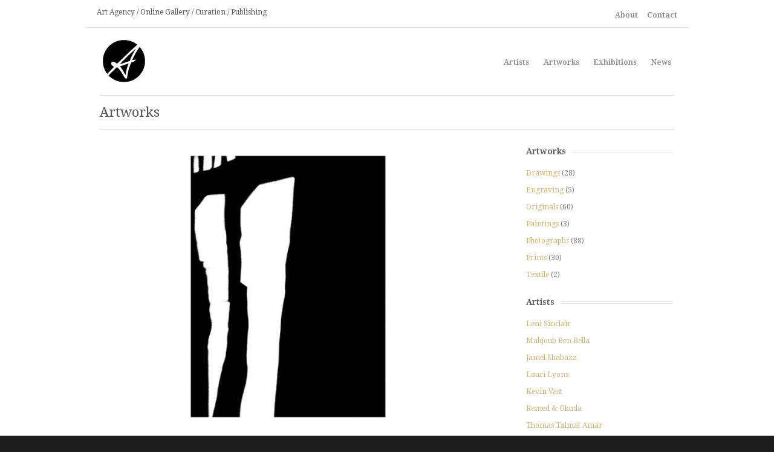

--- FILE ---
content_type: text/html; charset=UTF-8
request_url: http://www.aramanegallery.com/artworks/photographs/eleven
body_size: 9598
content:
<!DOCTYPE html>
<html lang="fr-FR">

<head>
	<meta http-equiv="Content-Type" content="text/html; charset=UTF-8" />
	<title>Aramane Gallery &#8211; Art Agency / Online Gallery / Curation / Publishing  &raquo; Eleven</title>
	<meta name="viewport" content="width=device-width, initial-scale = 1.0, maximum-scale=1.0, user-scalable=no" />
	<link rel="stylesheet" type="text/css" href="http://fonts.googleapis.com/css?family=Droid+Sans:regular,bold" />
	<link rel="stylesheet" type="text/css" href="http://fonts.googleapis.com/css?family=Droid+Serif:regular,bold" />
							<link rel="stylesheet" type="text/css" href="http://fonts.googleapis.com/css?family=Droid+Serif:regular,italic,bold,bolditalic" />
		
		
			<link rel="stylesheet" type="text/css" href="http://fonts.googleapis.com/css?family=Duru+Sans:regular,italic,bold,bolditalic" />
			
	<link rel="stylesheet" href="http://www.aramanegallery.com/wp-content/themes/herothemetrust/style.css" type="text/css" media="screen" />
	<link rel="alternate" type="application/rss+xml" title="Aramane Gallery &#8211; Art Agency / Online Gallery / Curation / Publishing RSS Feed" href="http://www.aramanegallery.com/feed" />
	<link rel="alternate" type="application/atom+xml" title="Aramane Gallery &#8211; Art Agency / Online Gallery / Curation / Publishing Atom Feed" href="http://www.aramanegallery.com/feed/atom" />
	<link rel="pingback" href="http://www.aramanegallery.com/xmlrpc.php" />
	
			<link rel="shortcut icon" href="http://www.aramanegallery.com/favicon.ico" />
		
		
	<link rel='stylesheet' id='myPinterestBadge-css'  href='http://www.aramanegallery.com/wp-content/plugins/my-pinterest-badge/css/mypinterest.css?ver=3.5.1' type='text/css' media='all' />
<link rel='stylesheet' id='contact-form-7-css'  href='http://www.aramanegallery.com/wp-content/plugins/contact-form-7/includes/css/styles.css?ver=3.3.3' type='text/css' media='all' />
<link rel='stylesheet' id='superfish-css'  href='http://www.aramanegallery.com/wp-content/themes/herothemetrust/css/superfish.css?ver=1.4.8' type='text/css' media='all' />
<link rel='stylesheet' id='slideshow-css'  href='http://www.aramanegallery.com/wp-content/themes/herothemetrust/css/flexslider.css?ver=1.8' type='text/css' media='all' />
<link rel='stylesheet' id='woocommerce_prettyPhoto_css-css'  href='http://www.aramanegallery.com/wp-content/plugins/woocommerce/assets/css/prettyPhoto.css?ver=3.5.1' type='text/css' media='all' />
<link rel='stylesheet' id='woocommerce_frontend_styles-css'  href='http://www.aramanegallery.com/wp-content/plugins/woocommerce/assets/css/woocommerce.css?ver=3.5.1' type='text/css' media='all' />
<script type='text/javascript' src='http://www.aramanegallery.com/wp-content/plugins/my-pinterest-badge/js/mypinterest.js?ver=3.5.1'></script>
<script type='text/javascript' src='http://www.aramanegallery.com/wp-includes/js/comment-reply.min.js?ver=3.5.1'></script>
<script type='text/javascript' src='http://www.aramanegallery.com/wp-includes/js/jquery/jquery.js?ver=1.8.3'></script>
<link rel='prev' title='Deitch' href='http://www.aramanegallery.com/artworks/photographs/deitch' />
<link rel='next' title='Fire Escape' href='http://www.aramanegallery.com/artworks/photographs/fire-escape' />
<meta name="generator" content="WordPress 3.5.1" />
<link rel='canonical' href='http://www.aramanegallery.com/artworks/photographs/eleven' />
<link rel="alternate" type="application/rss+xml"  title="Nouveaux produits" href="http://www.aramanegallery.com/artworks/feed/" /><meta name="generator" content=" " />

<style type="text/css" media="screen">

	h1, h2, h3, h4, h5, h6 { font-family: 'Droid Serif'; }
	body { font-family: 'Droid Serif'; }
	#homeBanner h2 { font-family: 'Duru Sans'; }

	#bannerText { top: 250px; }

	blockquote, address {
		border-left: 5px solid #F0F0F0;
	}	
	#filterNav .selected, #filterNav a.selected:hover, #content .project.small .inside {
		background-color: ;
	}	

#mainNav ul a, #mainNav ul li.sfHover ul a { color: #8f8f8f !important;	}
	#mainNav ul li.current a,
	#mainNav ul li.current-cat a,
	#mainNav ul li.current_page_item a,
	#mainNav ul li.current-menu-item a,
	#mainNav ul li.current-post-ancestor a,	
	.single-post #mainNav ul li.current_page_parent a,
	#mainNav ul li.current-category-parent a,
	#mainNav ul li.current-category-ancestor a,
	#mainNav ul li.current-portfolio-ancestor a,
	#mainNav ul li.current-projects-ancestor a {
		color: #2e2e2e !important;		
	}
	#mainNav ul li.sfHover a,
	#mainNav ul li a:hover,
	#mainNav ul li:hover {
		color: #2e2e2e !important;	
	}
	#mainNav ul li.sfHover ul a:hover { color: #2e2e2e !important;}	

#shopNav ul a, #shopNav ul li.sfHover ul a { color: #8f8f8f !important;	}
	#shopNav ul li.current a,
	#shopNav ul li.current-cat a,
	#shopNav ul li.current_page_item a,
	#shopNav ul li.current-menu-item a,
	#shopNav ul li.current-post-ancestor a,	
	.single-post #shopNav ul li.current_page_parent a,
	#shopNav ul li.current-category-parent a,
	#shopNav ul li.current-category-ancestor a,
	#shopNav ul li.current-portfolio-ancestor a,
	#shopNav ul li.current-projects-ancestor a {
		color: #FFFFFF !important;
		background: #6a6a6a;		
	}
	#shopNav ul li.sfHover a,
	#shopNav ul li a:hover,
	#shopNav ul li:hover {
		color: #FFFFFF !important;	
	}
	#shopNav ul li.sfHover ul a:hover { color: #2e2e2e !important;}	

#headerNav ul a, #headerNav ul li.sfHover ul a { color: #8f8f8f !important;	}
	#headerNav ul li.current a,
	#headerNav ul li.current-cat a,
	#headerNav ul li.current_page_item a,
	#headerNav ul li.current-menu-item a,
	#headerNav ul li.current-post-ancestor a,	
	.single-post #headerNav ul li.current_page_parent a,
	#headerNav ul li.current-category-parent a,
	#headerNav ul li.current-category-ancestor a,
	#headerNav ul li.current-portfolio-ancestor a,
	#headerNav ul li.current-projects-ancestor a {
		color: #2e2e2e !important;		
	}
	#headerNav ul li.sfHover a,
	#headerNav ul li a:hover,
	#headerNav ul li:hover {
		color: #2e2e2e !important;	
	}
	#headerNav ul li.sfHover ul a:hover { color: #2e2e2e !important;}	

a { color: #ccb676;}
a:hover {color: #aa9862;}
.button, #searchsubmit, input[type="submit"] {background-color: #F0F0F0 !important;}
.button:hover, #searchsubmit:hover, input[type="submit"]:hover {background-color: #6A6A6A !important;}

	#homeBanner {
		background-color: #FFFFFF;
	}	

	#homeBanner {
		background-image: url(http://www.aramanegallery.com/wp-content/uploads/2012/09/Benbella_oceaniquesHD_home_banner.jpg);		
		background-repeat:no-repeat;
		background-attachment:fixed;
		background-position:center top;			
	}


</style>

<!--[if IE 7]>
<link rel="stylesheet" href="http://www.aramanegallery.com/wp-content/themes/herothemetrust/css/ie7.css" type="text/css" media="screen" />
<![endif]-->
<!--[if IE 8]>
<link rel="stylesheet" href="http://www.aramanegallery.com/wp-content/themes/herothemetrust/css/ie8.css" type="text/css" media="screen" />
<![endif]-->
<!--[if IE]><script src="http://html5shiv.googlecode.com/svn/trunk/html5.js"></script><![endif]-->


<script>
  (function(i,s,o,g,r,a,m){i['GoogleAnalyticsObject']=r;i[r]=i[r]||function(){
  (i[r].q=i[r].q||[]).push(arguments)},i[r].l=1*new Date();a=s.createElement(o),
  m=s.getElementsByTagName(o)[0];a.async=1;a.src=g;m.parentNode.insertBefore(a,m)
  })(window,document,'script','//www.google-analytics.com/analytics.js','ga');

  ga('create', 'UA-39768958-1', 'aramanegallery.com');
  ga('send', 'pageview');

</script>



<!-- WooCommerce Version -->
<meta name="generator" content="WooCommerce 2.0.4" />

	
</head>

<body class="single single-product postid-3204  woocommerce woocommerce-page" >

<div id="container">	
<div id="header">
	<div class="inside">
	<div class="top clearfix">
		<div class="left">
										<p>Art Agency / Online Gallery / Curation / Publishing</p>
						
		</div>
		<div class="right">
<div id="headerNav"><p><div class="menu-header-container"><ul id="menu-header" class="sf-menu"><li id="menu-item-2137" class="menu-item menu-item-type-post_type menu-item-object-page menu-item-2137"><a href="http://www.aramanegallery.com/about">About</a></li>
<li id="menu-item-2138" class="menu-item menu-item-type-post_type menu-item-object-page menu-item-2138"><a href="http://www.aramanegallery.com/contact">Contact</a></li>
</ul></div></p></div>
		</div>
	</div>
	<div class="bottom clearfix">						
				<div id="logo">
						
			<h1 class="logo"><a href="http://www.aramanegallery.com"><img src="http://www.aramanegallery.com/wp-content/uploads/2012/09/AramaneLogoWeb.jpg" alt="Aramane Gallery &#8211; Art Agency / Online Gallery / Curation / Publishing" /></a></h1>
			
		</div>
		
		<div id="mainNav" class="clearfix">							
			<div class="menu-main-container"><ul id="menu-main" class="sf-menu"><li id="menu-item-28" class="menu-item menu-item-type-post_type menu-item-object-page menu-item-28"><a href="http://www.aramanegallery.com/artists">Artists</a></li>
<li id="menu-item-1079" class="menu-item menu-item-type-post_type menu-item-object-page current_page_parent menu-item-1079"><a href="http://www.aramanegallery.com/artworks">Artworks</a></li>
<li id="menu-item-46" class="menu-item menu-item-type-post_type menu-item-object-page menu-item-46"><a href="http://www.aramanegallery.com/exhibitions">Exhibitions</a>
<ul class="sub-menu">
	<li id="menu-item-2658" class="menu-item menu-item-type-custom menu-item-object-custom menu-item-2658"><a href="http://www.aramanegallery.com/exhibitions/streets-of-new-york">Streets of New York</a></li>
	<li id="menu-item-236" class="menu-item menu-item-type-post_type menu-item-object-page menu-item-236"><a href="http://www.aramanegallery.com/exhibitions/alger-2012">Mahjoub Ben Bella</a></li>
	<li id="menu-item-397" class="menu-item menu-item-type-post_type menu-item-object-page menu-item-397"><a href="http://www.aramanegallery.com/exhibitions/represent-lille-2012">Jamel Shabazz</a></li>
	<li id="menu-item-2633" class="menu-item menu-item-type-custom menu-item-object-custom menu-item-2633"><a href="http://www.aramanegallery.com/exhibitions/ernie-paniccioli">Ernie Paniccioli</a></li>
	<li id="menu-item-2271" class="menu-item menu-item-type-post_type menu-item-object-page menu-item-2271"><a href="http://www.aramanegallery.com/exhibitions/leni-sinclair">Leni Sinclair</a></li>
</ul>
</li>
<li id="menu-item-15" class="menu-item menu-item-type-post_type menu-item-object-page menu-item-15"><a href="http://www.aramanegallery.com/news">News</a></li>
</ul></div>			
		</div>
	</div>			
	</div>	
    	
</div>

<div class="wrap">
<div id="main" class="clearfix">
	
<div id="pageHead">
			<h1 class="page-title">
							Artworks					</h1>
        
		</div>

	<div id="primary"><div id="content" role="main">
		
			

<div itemscope itemtype="http://schema.org/Product" id="product-3204" class="post-3204 product type-product status-publish hentry instock">

	<div class="images">

	<a href="http://www.aramanegallery.com/wp-content/uploads/2017/01/Grave_Eleven.jpg" itemprop="image" class="woocommerce-main-image zoom" title="Grave_Eleven"  rel="prettyPhoto"><img width="720" height="540" src="http://www.aramanegallery.com/wp-content/uploads/2017/01/Grave_Eleven-720x540.jpg" class="attachment-shop_single wp-post-image" alt="grave aramane gallery" /></a>
	
</div>
	<div class="summary entry-summary">

		<h1 itemprop="name" class="product_title entry-title">Eleven</h1>
 <span class="tagged_as"> <a href="http://www.aramanegallery.com/mot-cle-produit/grave" rel="tag">Grave</a></span><div itemprop="offers" itemscope itemtype="http://schema.org/Offer">

	<p itemprop="price" class="price"></p>

	<meta itemprop="priceCurrency" content="EUR" />
	<link itemprop="availability" href="http://schema.org/InStock" />

</div><div itemprop="description">
	<p>Digital black &#038; white print on exhibition fiber paper (edition of /9).</p>
</div>

	</div><!-- .summary -->

	
	<div class="woocommerce-tabs">
		<ul class="tabs">
			
				<li class="description_tab">
					<a href="#tab-description">Description</a>
				</li>

					</ul>
		
			<div class="panel entry-content" id="tab-description">
				

<h3><em><strong><a href="http://www.aramanegallery.com/contact">Contact us – Price inquiries</a></strong></em></h3>
<p><em>Digital print on<strong> </strong>Exhibition fiber print paper. </em></p>
<p><em>(Signed &amp; numbered)</em></p>
<p>&nbsp;</p>
<p>13 x 19 inches</p>
<p>Edition 1-9</p>
<p>&nbsp;</p>
<p><em>Delivered with a certificate of authenticity.</em></p>
			</div>

			</div>


</div><!-- #product-3204 -->


		
		</div>
</div>
	<div id="sidebar" class="clearfix">
	
		
    
		<div id="product_categories-2" class="woocommerce widget_product_categories sidebarBox widgetBox"><h3><span>Artworks</span></h3><ul class="product-categories"><li class="cat-item cat-item-111"><a href="http://www.aramanegallery.com/categorie-produit/drawings">Drawings</a> <span class="count">(28)</span></li>
<li class="cat-item cat-item-96"><a href="http://www.aramanegallery.com/categorie-produit/engraving">Engraving</a> <span class="count">(5)</span></li>
<li class="cat-item cat-item-100"><a href="http://www.aramanegallery.com/categorie-produit/originals">Originals</a> <span class="count">(60)</span></li>
<li class="cat-item cat-item-115"><a href="http://www.aramanegallery.com/categorie-produit/paintings">Paintings</a> <span class="count">(3)</span></li>
<li class="cat-item cat-item-14 current-cat"><a href="http://www.aramanegallery.com/categorie-produit/photographs">Photographs</a> <span class="count">(88)</span></li>
<li class="cat-item cat-item-97"><a href="http://www.aramanegallery.com/categorie-produit/prints">Prints</a> <span class="count">(30)</span></li>
<li class="cat-item cat-item-180"><a href="http://www.aramanegallery.com/categorie-produit/textile">Textile</a> <span class="count">(2)</span></li>
</ul></div><div id="text-6" class="widget_text sidebarBox widgetBox"><h3><span>Artists</span></h3>			<div class="textwidget"><ul class="product-categories">
<li class="cat-item cat-item-111">
<a title="Leni Sinclair" href="http://www.aramanegallery.com/mot-cle-produit/leni-sinclair">Leni Sinclair</a>
</li>
<li class="cat-item cat-item-111">
<a title="Mahjoub Ben Bella" href="http://www.aramanegallery.com/mot-cle-produit/mahjoub-ben-bella">Mahjoub Ben Bella</a>
</li>
<li class="cat-item cat-item-111">
<a title="Jamel Shabazz" href="http://www.aramanegallery.com/mot-cle-produit/jamel-shabazz">Jamel Shabazz</a>
</li>
<li class="cat-item cat-item-111">
<a title="Lauri Lyons" href="http://www.aramanegallery.com/mot-cle-produit/lauri-lyons">Lauri Lyons</a>
</li>
<li class="cat-item cat-item-111">
<a title="Kevin Vast" href="http://www.aramanegallery.com/mot-cle-produit/kevin-vast">Kevin Vast</a>
</li>
<li class="cat-item cat-item-111">
<a title="Remed & Okuda" href="http://www.aramanegallery.com/mot-cle-produit/remed-okuda">Remed & Okuda</a>
</li>
<li class="cat-item cat-item-111">
<a title="Thomas Talmat Amar" href="http://www.aramanegallery.com/mot-cle-produit/thomas-talmat-amar">Thomas Talmat Amar</a>
</li>
</ul></div>
		</div>  		
    
	</div><!-- end sidebar -->
	</div>
	</div>	
	<div id="footer" >
		<div class="inside">		
		<div class="main clearfix">
			
			<div id="text-10" class="oneThird widget_text footerBox widgetBox">			<div class="textwidget"><!-- Begin MailChimp Signup Form -->
<div id="mc_embed_signup">
<form action="http://aramanegallery.us4.list-manage.com/subscribe/post?u=a69fc986d1a9cb3d861678607&amp;id=14a76da695" method="post" id="mc-embedded-subscribe-form" name="mc-embedded-subscribe-form" class="validate" target="_blank" novalidate>
    <label for="mce-EMAIL">Subscribe to our mailing list</label>
    <input type="email" value="" name="EMAIL" class="email" id="mce-EMAIL" placeholder="Enter your email address" required>
    <div class="clear"><input type="submit" value="Ok" name="ok" id="mc-embedded-subscribe" class="button"></div>
</form>
</div>

<!--End mc_embed_signup--></div>
		</div><div id="nav_menu-2" class="oneThird widget_nav_menu footerBox widgetBox"><div class="menu-header-container"><ul id="menu-header-1" class="menu"><li class="menu-item menu-item-type-post_type menu-item-object-page menu-item-2137"><a href="http://www.aramanegallery.com/about">About</a></li>
<li class="menu-item menu-item-type-post_type menu-item-object-page menu-item-2138"><a href="http://www.aramanegallery.com/contact">Contact</a></li>
</ul></div></div><div id="text-12" class="oneThird widget_text footerBox widgetBox">			<div class="textwidget"><span style="float:right;"><img class="alignright size-full wp-image-2139" style="margin-top: 5px; margin-bottom: 5px;" alt="aramane_70x70_footer" src="http://www.aramanegallery.com/wp-content/uploads/2013/04/aramane_70x70_footer.png" width="70" height="70" /></span></div>
		</div>						
			
						
		</div><!-- end footer main -->							
			
		<div class="secondary clearfix">	
									<div class="left"><p>&copy; 2026 <a href="http://www.aramanegallery.com"><strong>Aramane Gallery &#8211; Art Agency / Online Gallery / Curation / Publishing</strong></a> All Rights Reserved.</p></div>
			<div class="right"><p>Site by <a href="http://hiatus.fr" title="Hiatus"><strong>Hiatus</strong></a></p></div>
		</div><!-- end footer secondary-->		
		</div><!-- end footer inside-->		
	</div><!-- end footer -->
</div><!-- end container -->
<script type='text/javascript' src='http://www.aramanegallery.com/wp-content/plugins/contact-form-7/includes/js/jquery.form.min.js?ver=3.25.0-2013.01.18'></script>
<script type='text/javascript'>
/* <![CDATA[ */
var _wpcf7 = {"loaderUrl":"http:\/\/www.aramanegallery.com\/wp-content\/plugins\/contact-form-7\/images\/ajax-loader.gif","sending":"Envoi en cours ...","cached":"1"};
/* ]]> */
</script>
<script type='text/javascript' src='http://www.aramanegallery.com/wp-content/plugins/contact-form-7/includes/js/scripts.js?ver=3.3.3'></script>
<script type='text/javascript' src='http://www.aramanegallery.com/wp-content/themes/herothemetrust/js/superfish.js?ver=1.4.8'></script>
<script type='text/javascript' src='http://www.aramanegallery.com/wp-content/themes/herothemetrust/js/jquery.fitvids.js?ver=1.0'></script>
<script type='text/javascript' src='http://www.aramanegallery.com/wp-content/themes/herothemetrust/js/jquery.fittext.js?ver=1.0'></script>
<script type='text/javascript' src='http://www.aramanegallery.com/wp-content/themes/herothemetrust/js/jquery.flexslider-min.js?ver=1.8'></script>
<script type='text/javascript' src='http://www.aramanegallery.com/wp-content/themes/herothemetrust/js/theme_trust.js?ver=1.0'></script>
<script type='text/javascript' src='http://www.aramanegallery.com/wp-content/plugins/woocommerce/assets/js/prettyPhoto/jquery.prettyPhoto.min.js?ver=2.0.4'></script>
<script type='text/javascript' src='http://www.aramanegallery.com/wp-content/plugins/woocommerce/assets/js/prettyPhoto/jquery.prettyPhoto.init.min.js?ver=2.0.4'></script>
<script type='text/javascript' src='http://www.aramanegallery.com/wp-content/plugins/woocommerce/assets/js/frontend/single-product.min.js?ver=2.0.4'></script>
<script type='text/javascript' src='http://www.aramanegallery.com/wp-content/plugins/woocommerce/assets/js/jquery-blockui/jquery.blockUI.min.js?ver=2.0.4'></script>
<script type='text/javascript'>
/* <![CDATA[ */
var woocommerce_params = {"countries":"{\"AF\":[],\"AT\":[],\"BE\":[],\"BI\":[],\"CZ\":[],\"DE\":[],\"DK\":[],\"FI\":[],\"FR\":[],\"HU\":[],\"IS\":[],\"IL\":[],\"KR\":[],\"NL\":[],\"NO\":[],\"PL\":[],\"PT\":[],\"SG\":[],\"SK\":[],\"SI\":[],\"LK\":[],\"SE\":[],\"VN\":[],\"AU\":{\"ACT\":\"Australian Capital Territory\",\"NSW\":\"New South Wales\",\"NT\":\"Northern Territory\",\"QLD\":\"Queensland\",\"SA\":\"South Australia\",\"TAS\":\"Tasmania\",\"VIC\":\"Victoria\",\"WA\":\"Western Australia\"},\"BR\":{\"AC\":\"Acre\",\"AL\":\"Alagoas\",\"AP\":\"Amap\u00e1\",\"AM\":\"Amazonas\",\"BH\":\"Bahia\",\"CE\":\"Cear\u00e1\",\"DF\":\"Distrito Federal\",\"ES\":\"Esp\u00edrito Santo\",\"GO\":\"Goi\u00e1s\",\"MA\":\"Maranh\u00e3o\",\"MT\":\"Mato Grosso\",\"MS\":\"Mato Grosso do Sul\",\"MG\":\"Minas Gerais\",\"PA\":\"Par\u00e1\",\"PB\":\"Para\u00edba\",\"PR\":\"Paran\u00e1\",\"PE\":\"Pernambuco\",\"PI\":\"Piau\u00ed\",\"RJ\":\"Rio de Janeiro\",\"RN\":\"Rio Grande do Norte\",\"RS\":\"Rio Grande do Sul\",\"RO\":\"Rond\u00f4nia\",\"RR\":\"Roraima\",\"SC\":\"Santa Catarina\",\"SP\":\"S\u00e3o Paulo\",\"SE\":\"Sergipe\",\"TO\":\"Tocantins\"},\"CA\":{\"AB\":\"Alberta\",\"BC\":\"Colombie-Britannique\",\"MB\":\"Manitoba\",\"NB\":\"Nouveau-Brunswick\",\"NF\":\"Terre-Neuve\",\"NT\":\"Territoires du Nord-Ouest\",\"NS\":\"Nouvelle-\\u00c9cosse\",\"NU\":\"Nunavut\",\"ON\":\"Ontario\",\"PE\":\"\\u00cele du Prince-\\u00c9douard\",\"QC\":\"Qu\\u00e9bec\",\"SK\":\"Saskatchewan\",\"YT\":\"Yukon\"},\"CN\":{\"CN1\":\"Yunnan \\\/ \u4e91\u5357\",\"CN2\":\"Beijing \\\/ \u5317\u4eac\",\"CN3\":\"Tianjin \\\/ \u5929\u6d25\",\"CN4\":\"Hebei \\\/ \u6cb3\u5317\",\"CN5\":\"Shanxi \\\/ \u5c71\u897f\",\"CN6\":\"Mongolie-int\\u00e9rieure \\\/ \u5167\u8499\u53e4\",\"CN7\":\"Liaoning \\\/ \u8fbd\u5b81\",\"CN8\":\"Jilin \\\/ \u5409\u6797\",\"CN9\":\"Heilongjiang \\\/ \u9ed1\u9f99\u6c5f\",\"CN10\":\"Shanghai \\\/ \u4e0a\u6d77\",\"CN11\":\"Jiangsu \\\/ \u6c5f\u82cf\",\"CN12\":\"Zhejiang \\\/ \u6d59\u6c5f\",\"CN13\":\"Anhui \\\/ \u5b89\u5fbd\",\"CN14\":\"Fujian \\\/ \u798f\u5efa\",\"CN15\":\"Jiangxi \\\/ \u6c5f\u897f\",\"CN16\":\"Shandong \\\/ \u5c71\u4e1c\",\"CN17\":\"Henan \\\/ \u6cb3\u5357\",\"CN18\":\"Hubei \\\/ \u6e56\u5317\",\"CN19\":\"Hunan \\\/ \u6e56\u5357\",\"CN20\":\"Guangdong \\\/ \u5e7f\u4e1c\",\"CN21\":\"Guangxi Zhuang \\\/ \u5e7f\u897f\u58ee\u65cf\",\"CN22\":\"Hainan \\\/ \u6d77\u5357\",\"CN23\":\"Chongqing \\\/ \u91cd\u5e86\",\"CN24\":\"Sichuan \\\/ \u56db\u5ddd\",\"CN25\":\"Guizhou \\\/ \u8d35\u5dde\",\"CN26\":\"Shaanxi \\\/ \u9655\u897f\",\"CN27\":\"Gansu \\\/ \u7518\u8083\",\"CN28\":\"Qinghai \\\/ \u9752\u6d77\",\"CN29\":\"Ningxia Hui \\\/ \u5b81\u590f\",\"CN30\":\"Macau \\\/ \u6fb3\u95e8\",\"CN31\":\"Tibet \\\/ \u897f\u85cf\",\"CN32\":\"Xinjiang \\\/ \u65b0\u7586\"},\"HK\":{\"HONG KONG\":\"Hong Kong Island\",\"KOWLOON\":\"Kowloon\",\"NEW TERRITORIES\":\"Nouveaux Territoires\"},\"IN\":{\"AP\":\"Andhra Pradesh\",\"AR\":\"Arunachal Pradesh\",\"AS\":\"Assam\",\"BR\":\"Bihar\",\"CT\":\"Chhattisgarh\",\"GA\":\"Goa\",\"GJ\":\"Gujarat\",\"HR\":\"Haryana\",\"HP\":\"Himachal Pradesh\",\"JK\":\"Jammu-et-Cachemire\",\"JH\":\"Jharkhand\",\"KA\":\"Karnataka\",\"KL\":\"Kerala\",\"MP\":\"Madhya Pradesh\",\"MH\":\"Maharashtra\",\"MN\":\"Manipur\",\"ML\":\"Meghalaya\",\"MZ\":\"Mizoram\",\"NL\":\"Nagaland\",\"OR\":\"Orissa\",\"PB\":\"Punjab\",\"RJ\":\"Rajasthan\",\"SK\":\"Sikkim\",\"TN\":\"Tamil Nadu\",\"TR\":\"Tripura\",\"UT\":\"Uttaranchal\",\"UP\":\"Uttar Pradesh\",\"WB\":\"Bengale-Occidental\",\"AN\":\"\\u00celes Andaman-et-Nicobar\",\"CH\":\"Chandigarh\",\"DN\":\"Dadra et Nagar Haveli\",\"DD\":\"Daman et Diu\",\"DL\":\"Delhi\",\"LD\":\"Lakshadeep\",\"PY\":\"Pondich\\u00e9ry (Puducherry)\"},\"ID\":{\"AC\":\"Daerah Istimewa Aceh\",\"SU\":\"Sumatra du Nord\",\"SB\":\"Sumatra occidental\",\"RI\":\"Riau\",\"KR\":\"\\u00celes Riau\",\"JA\":\"Jambi\",\"SS\":\"Sumatra du Sud\",\"BB\":\"\\u00celes Bangka Belitung\",\"BE\":\"Bengkulu\",\"LA\":\"Lampung\",\"JK\":\"Jakarta\",\"JB\":\"Java occidental\",\"BT\":\"Banten\",\"JT\":\"Java central\",\"JI\":\"Java oriental\",\"YO\":\"Yogyakarta\",\"BA\":\"Bali\",\"NB\":\"Petites \\u00celes de la Sonde occidentales\",\"NT\":\"Petites \\u00celes de la Sonde orientales\",\"KB\":\"Kalimantan occidental\",\"KT\":\"Kalimantan central\",\"KI\":\"Kalimantan oriental\",\"KS\":\"Kalimantan du Sud\",\"KU\":\"Nord Kalimantan\",\"SA\":\"Sulawesi du Nord\",\"ST\":\"Sulawesi central\",\"SG\":\"Sulawesi du Sud-Est\",\"SR\":\"Sulawesi occidental\",\"SN\":\"Sulawesi du Sud\",\"GO\":\"Gorontalo\",\"MA\":\"Maluku\",\"MU\":\"Moluques du Nord\",\"PA\":\"Papouasie\",\"PB\":\"Papouasie occidentale\"},\"MY\":{\"JHR\":\"Johor\",\"KDH\":\"Kedah\",\"KTN\":\"Kelantan\",\"MLK\":\"Melaka\",\"NSN\":\"Negeri Sembilan\",\"PHG\":\"Pahang\",\"PRK\":\"Perak\",\"PLS\":\"Perlis\",\"PNG\":\"Pulau Pinang\",\"SBH\":\"Sabah\",\"SWK\":\"Sarawak\",\"SGR\":\"Selangor\",\"TRG\":\"Terengganu\",\"KUL\":\"W.P. Kuala Lumpur\",\"LBN\":\"W.P. Labuan\",\"PJY\":\"W.P. Putrajaya\"},\"ZA\":{\"EC\":\"Cap-Oriental\",\"FS\":\"\\u00c9tat gratuit\",\"GP\":\"Gauteng\",\"KZN\":\"KwaZulu-Natal\",\"LP\":\"Limpopo\",\"MP\":\"Mpumalanga\",\"NC\":\"Cap-du-Nord\",\"NW\":\"Nord-Ouest\",\"WC\":\"Cap-Occidental\"},\"TH\":{\"TH-37\":\"Amnat Charoen (\u0e2d\u0e33\u0e19\u0e32\u0e08\u0e40\u0e08\u0e23\u0e34\u0e0d)\",\"TH-15\":\"Ang Thong (\u0e2d\u0e48\u0e32\u0e07\u0e17\u0e2d\u0e07)\",\"TH-14\":\"Ayutthaya (\u0e1e\u0e23\u0e30\u0e19\u0e04\u0e23\u0e28\u0e23\u0e35\u0e2d\u0e22\u0e38\u0e18\u0e22\u0e32)\",\"TH-10\":\"Bangkok (\u0e01\u0e23\u0e38\u0e07\u0e40\u0e17\u0e1e\u0e21\u0e2b\u0e32\u0e19\u0e04\u0e23)\",\"TH-38\":\"Bueng Kan (\u0e1a\u0e36\u0e07\u0e01\u0e32\u0e2c)\",\"TH-31\":\"Buri Ram (\u0e1a\u0e38\u0e23\u0e35\u0e23\u0e31\u0e21\u0e22\u0e4c)\",\"TH-24\":\"Chachoengsao (\u0e09\u0e30\u0e40\u0e0a\u0e34\u0e07\u0e40\u0e17\u0e23\u0e32)\",\"TH-18\":\"Chai Nat (\u0e0a\u0e31\u0e22\u0e19\u0e32\u0e17)\",\"TH-36\":\"Chaiyaphum (\u0e0a\u0e31\u0e22\u0e20\u0e39\u0e21\u0e34)\",\"TH-22\":\"Chanthaburi (\u0e08\u0e31\u0e19\u0e17\u0e1a\u0e38\u0e23\u0e35)\",\"TH-50\":\"Chiang Mai (\u0e40\u0e0a\u0e35\u0e22\u0e07\u0e43\u0e2b\u0e21\u0e48)\",\"TH-57\":\"Chiang Rai (\u0e40\u0e0a\u0e35\u0e22\u0e07\u0e23\u0e32\u0e22)\",\"TH-20\":\"Chonburi (\u0e0a\u0e25\u0e1a\u0e38\u0e23\u0e35)\",\"TH-86\":\"Chumphon (\u0e0a\u0e38\u0e21\u0e1e\u0e23)\",\"TH-46\":\"Kalasin (\u0e01\u0e32\u0e2c\u0e2a\u0e34\u0e19\u0e18\u0e38\u0e4c)\",\"TH-62\":\"Kamphaeng Phet (\u0e01\u0e33\u0e41\u0e1e\u0e07\u0e40\u0e1e\u0e0a\u0e23)\",\"TH-71\":\"Kanchanaburi (\u0e01\u0e32\u0e0d\u0e08\u0e19\u0e1a\u0e38\u0e23\u0e35)\",\"TH-40\":\"Khon Kaen (\u0e02\u0e2d\u0e19\u0e41\u0e01\u0e48\u0e19)\",\"TH-81\":\"Krabi (\u0e01\u0e23\u0e30\u0e1a\u0e35\u0e48)\",\"TH-52\":\"Lampang (\u0e25\u0e33\u0e1b\u0e32\u0e07)\",\"TH-51\":\"Lamphun (\u0e25\u0e33\u0e1e\u0e39\u0e19)\",\"TH-42\":\"Loei (\u0e40\u0e25\u0e22)\",\"TH-16\":\"Lopburi (\u0e25\u0e1e\u0e1a\u0e38\u0e23\u0e35)\",\"TH-58\":\"Mae Hong Son (\u0e41\u0e21\u0e48\u0e2e\u0e48\u0e2d\u0e07\u0e2a\u0e2d\u0e19)\",\"TH-44\":\"Maha Sarakham (\u0e21\u0e2b\u0e32\u0e2a\u0e32\u0e23\u0e04\u0e32\u0e21)\",\"TH-49\":\"Mukdahan (\u0e21\u0e38\u0e01\u0e14\u0e32\u0e2b\u0e32\u0e23)\",\"TH-26\":\"Nakhon Nayok (\u0e19\u0e04\u0e23\u0e19\u0e32\u0e22\u0e01)\",\"TH-73\":\"Nakhon Pathom (\u0e19\u0e04\u0e23\u0e1b\u0e10\u0e21)\",\"TH-48\":\"Nakhon Phanom (\u0e19\u0e04\u0e23\u0e1e\u0e19\u0e21)\",\"TH-30\":\"Nakhon Ratchasima (\u0e19\u0e04\u0e23\u0e23\u0e32\u0e0a\u0e2a\u0e35\u0e21\u0e32)\",\"TH-60\":\"Nakhon Sawan (\u0e19\u0e04\u0e23\u0e2a\u0e27\u0e23\u0e23\u0e04\u0e4c)\",\"TH-80\":\"Nakhon Si Thammarat (\u0e19\u0e04\u0e23\u0e28\u0e23\u0e35\u0e18\u0e23\u0e23\u0e21\u0e23\u0e32\u0e0a)\",\"TH-55\":\"Nan (\u0e19\u0e48\u0e32\u0e19)\",\"TH-96\":\"Narathiwat (\u0e19\u0e23\u0e32\u0e18\u0e34\u0e27\u0e32\u0e2a)\",\"TH-39\":\"Nong Bua Lam Phu (\u0e2b\u0e19\u0e2d\u0e07\u0e1a\u0e31\u0e27\u0e25\u0e33\u0e20\u0e39)\",\"TH-43\":\"Nong Khai (\u0e2b\u0e19\u0e2d\u0e07\u0e04\u0e32\u0e22)\",\"TH-12\":\"Nonthaburi (\u0e19\u0e19\u0e17\u0e1a\u0e38\u0e23\u0e35)\",\"TH-13\":\"Pathum Thani (\u0e1b\u0e17\u0e38\u0e21\u0e18\u0e32\u0e19\u0e35)\",\"TH-94\":\"Pattani (\u0e1b\u0e31\u0e15\u0e15\u0e32\u0e19\u0e35)\",\"TH-82\":\"Phang Nga (\u0e1e\u0e31\u0e07\u0e07\u0e32)\",\"TH-93\":\"Phatthalung (\u0e1e\u0e31\u0e17\u0e25\u0e38\u0e07)\",\"TH-56\":\"Phayao (\u0e1e\u0e30\u0e40\u0e22\u0e32)\",\"TH-67\":\"Phetchabun (\u0e40\u0e1e\u0e0a\u0e23\u0e1a\u0e39\u0e23\u0e13\u0e4c)\",\"TH-76\":\"Phetchaburi (\u0e40\u0e1e\u0e0a\u0e23\u0e1a\u0e38\u0e23\u0e35)\",\"TH-66\":\"Phichit (\u0e1e\u0e34\u0e08\u0e34\u0e15\u0e23)\",\"TH-65\":\"Phitsanulok (\u0e1e\u0e34\u0e29\u0e13\u0e38\u0e42\u0e25\u0e01)\",\"TH-54\":\"Phrae (\u0e41\u0e1e\u0e23\u0e48)\",\"TH-83\":\"Phuket (\u0e20\u0e39\u0e40\u0e01\u0e47\u0e15)\",\"TH-25\":\"Prachin Buri (\u0e1b\u0e23\u0e32\u0e08\u0e35\u0e19\u0e1a\u0e38\u0e23\u0e35)\",\"TH-77\":\"Prachuap Khiri Khan (\u0e1b\u0e23\u0e30\u0e08\u0e27\u0e1a\u0e04\u0e35\u0e23\u0e35\u0e02\u0e31\u0e19\u0e18\u0e4c)\",\"TH-85\":\"Ranong (\u0e23\u0e30\u0e19\u0e2d\u0e07)\",\"TH-70\":\"Ratchaburi (\u0e23\u0e32\u0e0a\u0e1a\u0e38\u0e23\u0e35)\",\"TH-21\":\"Rayong (\u0e23\u0e30\u0e22\u0e2d\u0e07)\",\"TH-45\":\"Roi Et (\u0e23\u0e49\u0e2d\u0e22\u0e40\u0e2d\u0e47\u0e14)\",\"TH-27\":\"Sa Kaeo (\u0e2a\u0e23\u0e30\u0e41\u0e01\u0e49\u0e27)\",\"TH-47\":\"Sakon Nakhon (\u0e2a\u0e01\u0e25\u0e19\u0e04\u0e23)\",\"TH-11\":\"Samut Prakan (\u0e2a\u0e21\u0e38\u0e17\u0e23\u0e1b\u0e23\u0e32\u0e01\u0e32\u0e23)\",\"TH-74\":\"Samut Sakhon (\u0e2a\u0e21\u0e38\u0e17\u0e23\u0e2a\u0e32\u0e04\u0e23)\",\"TH-75\":\"Samut Songkhram (\u0e2a\u0e21\u0e38\u0e17\u0e23\u0e2a\u0e07\u0e04\u0e23\u0e32\u0e21)\",\"TH-19\":\"Saraburi (\u0e2a\u0e23\u0e30\u0e1a\u0e38\u0e23\u0e35)\",\"TH-91\":\"Satun (\u0e2a\u0e15\u0e39\u0e25)\",\"TH-17\":\"Sing Buri (\u0e2a\u0e34\u0e07\u0e2b\u0e4c\u0e1a\u0e38\u0e23\u0e35)\",\"TH-33\":\"Sisaket (\u0e28\u0e23\u0e35\u0e2a\u0e30\u0e40\u0e01\u0e29)\",\"TH-90\":\"Songkhla (\u0e2a\u0e07\u0e02\u0e25\u0e32)\",\"TH-64\":\"Sukhothai (\u0e2a\u0e38\u0e42\u0e02\u0e17\u0e31\u0e22)\",\"TH-72\":\"Suphan Buri (\u0e2a\u0e38\u0e1e\u0e23\u0e23\u0e13\u0e1a\u0e38\u0e23\u0e35)\",\"TH-84\":\"Surat Thani (\u0e2a\u0e38\u0e23\u0e32\u0e29\u0e0e\u0e23\u0e4c\u0e18\u0e32\u0e19\u0e35)\",\"TH-32\":\"Surin (\u0e2a\u0e38\u0e23\u0e34\u0e19\u0e17\u0e23\u0e4c)\",\"TH-63\":\"Tak (\u0e15\u0e32\u0e01)\",\"TH-92\":\"Trang (\u0e15\u0e23\u0e31\u0e07)\",\"TH-23\":\"Trat (\u0e15\u0e23\u0e32\u0e14)\",\"TH-34\":\"Ubon Ratchathani (\u0e2d\u0e38\u0e1a\u0e25\u0e23\u0e32\u0e0a\u0e18\u0e32\u0e19\u0e35)\",\"TH-41\":\"Udon Thani (\u0e2d\u0e38\u0e14\u0e23\u0e18\u0e32\u0e19\u0e35)\",\"TH-61\":\"Uthai Thani (\u0e2d\u0e38\u0e17\u0e31\u0e22\u0e18\u0e32\u0e19\u0e35)\",\"TH-53\":\"Uttaradit (\u0e2d\u0e38\u0e15\u0e23\u0e14\u0e34\u0e15\u0e16\u0e4c)\",\"TH-95\":\"Yala (\u0e22\u0e30\u0e25\u0e32)\",\"TH-35\":\"Yasothon (\u0e22\u0e42\u0e2a\u0e18\u0e23)\"},\"US\":{\"AL\":\"Alabama\",\"AK\":\"Alaska\",\"AZ\":\"Arizona\",\"AR\":\"Arkansas\",\"CA\":\"California\",\"CO\":\"Colorado\",\"CT\":\"Connecticut\",\"DE\":\"Delaware\",\"DC\":\"District Of Columbia\",\"FL\":\"Florida\",\"GA\":\"Georgia\",\"HI\":\"Hawaii\",\"ID\":\"Idaho\",\"IL\":\"Illinois\",\"IN\":\"Indiana\",\"IA\":\"Iowa\",\"KS\":\"Kansas\",\"KY\":\"Kentucky\",\"LA\":\"Louisiana\",\"ME\":\"Maine\",\"MD\":\"Maryland\",\"MA\":\"Massachusetts\",\"MI\":\"Michigan\",\"MN\":\"Minnesota\",\"MS\":\"Mississippi\",\"MO\":\"Missouri\",\"MT\":\"Montana\",\"NE\":\"Nebraska\",\"NV\":\"Nevada\",\"NH\":\"New Hampshire\",\"NJ\":\"New Jersey\",\"NM\":\"New Mexico\",\"NY\":\"New York\",\"NC\":\"North Carolina\",\"ND\":\"North Dakota\",\"OH\":\"Ohio\",\"OK\":\"Oklahoma\",\"OR\":\"Oregon\",\"PA\":\"Pennsylvania\",\"RI\":\"Rhode Island\",\"SC\":\"South Carolina\",\"SD\":\"South Dakota\",\"TN\":\"Tennessee\",\"TX\":\"Texas\",\"UT\":\"Utah\",\"VT\":\"Vermont\",\"VA\":\"Virginia\",\"WA\":\"Washington\",\"WV\":\"West Virginia\",\"WI\":\"Wisconsin\",\"WY\":\"Wyoming\",\"AA\":\"Forces arm\\u00e9es am\\u00e9ricaines (AA\\u00b0\",\"AE\":\"Forces arm\\u00e9es am\\u00e9ricaines (AE)\",\"AP\":\"Forces arm\\u00e9es am\\u00e9ricaines (AP)\",\"AS\":\"American Samoa\",\"GU\":\"Guam\",\"MP\":\"Northern Mariana Islands\",\"PR\":\"Puerto Rico\",\"UM\":\"US Minor Outlying Islands\",\"VI\":\"\\u00celes Vierges des \\u00c9tats-Unis\"}}","plugin_url":"http:\/\/www.aramanegallery.com\/wp-content\/plugins\/woocommerce","ajax_url":"\/wp-admin\/admin-ajax.php","ajax_loader_url":"http:\/\/www.aramanegallery.com\/wp-content\/plugins\/woocommerce\/assets\/images\/ajax-loader@2x.gif","i18n_select_state_text":"S\u00e9lectionnez une option\u2026","i18n_required_rating_text":"Veuillez s\u00e9lectionner un classement","i18n_no_matching_variations_text":"D\u00e9sol\u00e9, aucun produit ne r\u00e9pond \u00e0 vos crit\u00e8res. Veuillez choisir une combinaison diff\u00e9rente.","i18n_required_text":"requis","i18n_view_cart":"Voir panier \u2192","review_rating_required":"yes","update_order_review_nonce":"db51c985bc","apply_coupon_nonce":"547c11d974","option_guest_checkout":"yes","checkout_url":"\/wp-admin\/admin-ajax.php?action=woocommerce-checkout","is_checkout":"0","update_shipping_method_nonce":"8689296193","add_to_cart_nonce":"92a7a7a65b","cart_url":"http:\/\/www.aramanegallery.com\/panier","cart_redirect_after_add":"no"};
/* ]]> */
</script>
<script type='text/javascript' src='http://www.aramanegallery.com/wp-content/plugins/woocommerce/assets/js/frontend/woocommerce.min.js?ver=2.0.4'></script>
<script type='text/javascript' src='http://www.aramanegallery.com/wp-content/plugins/woocommerce/assets/js/jquery-cookie/jquery.cookie.min.js?ver=1.3.1'></script>
<script type='text/javascript' src='http://www.aramanegallery.com/wp-content/plugins/woocommerce/assets/js/frontend/cart-fragments.min.js?ver=2.0.4'></script>
<script type='text/javascript' src='http://www.aramanegallery.com/wp-content/plugins/woocommerce/assets/js/jquery-placeholder/jquery.placeholder.min.js?ver=2.0.4'></script>
</body>
</html>
<!-- Performance optimized by W3 Total Cache. Learn more: http://www.w3-edge.com/wordpress-plugins/

 Served from: www.aramanegallery.com @ 2026-01-17 01:24:57 by W3 Total Cache -->

--- FILE ---
content_type: text/css
request_url: http://www.aramanegallery.com/wp-content/themes/herothemetrust/style.css
body_size: 8992
content:
/*  
Theme Name: Hero
Theme URI: http://themetrust.com/themes/hero
Description: A Minimal Portfolio Theme
Version: 1.0.3
Author: Theme Trust
Author URI: http://themetrust.com
Tags: portfolio, responsive, blog, clean, minimal, white, two-columns, threaded-comments, translation-ready, custom-menus

TABLE OF CONTENTS

01 - Reset
02 - Global 
03 - General Layout
04 - Header
05 - Content
06 - Slideshow
07 - Sidebar
08 - Widgets
09 - Comments
10 - Pagination
11 - Footer
12 - Media Queries
*/

/* ///////////////////////////////////////////////////////////////////// 
//  01 - Reset
/////////////////////////////////////////////////////////////////////*/

html, body, div, span, applet, object, iframe,
h1, h2, h3, h4, h5, h6, p, blockquote, pre,
a, abbr, acronym, address, big, cite, code,
del, dfn, em, font, img, ins, kbd, q, s, samp,
small, strike, strong, sub, sup, tt, var,
b, u, i, center,
dl, dt, dd, ol, ul, li,
fieldset, form, label, legend,
table, caption, tbody, tfoot, thead, tr, th, td {
	margin: 0;
	padding: 0;
	border: 0;
	vertical-align: baseline;
	background: transparent;
}



body {
	line-height: 1;
}
h1, h2, h3, h4, h5, h6 {	
	clear: both;
}
ul {
	list-style: none;
}

blockquote {
	quotes: none;	
}
blockquote:before, blockquote:after {
	content: '';
	content: none;
}
del {
	text-decoration: line-through;
}
table {
	border-collapse: collapse;
	border-spacing: 0;
}
a img { border: none; }

img { display: block; }

input[type="submit"]::-moz-focus-inner {border:0;}
input[type="submit"]::-webkit-focus-inner {border:0;}

.homeSection img,
.post p img,
.page p img,
.project p img,
.postThumb,
div.wp-caption img {
	max-width: 100% !important;
	margin: 0 0 20px 0;
	height: auto;
}

.wp-caption {
	max-width: auto !important;	
}

.wp-caption-text {
	padding: 5px 0 0 0;
	font-style: italic;
}

/**** Isotope Filtering ****/

.isotope-item {
  z-index: 2;
}

.isotope-hidden.isotope-item {
  pointer-events: none;
  z-index: 1;
}

/**** Isotope CSS3 transitions ****/

.isotope,
.isotope .isotope-item {
  -webkit-transition-duration: 0.8s;     
}

/* End: Recommended Isotope styles */


/* ///////////////////////////////////////////////////////////////////// 
//  02 - Global 
/////////////////////////////////////////////////////////////////////*/

body {
	font-size: 100%;
	font-family: "Droid Sans", "Helvetica Neue", Helvetica, Arial, sans-serif;	
	width:auto; height:auto;	
	padding: 0 0 0 0;
	margin: 0;
	color: #7d7d7b;	
	background-color: #1b1b1b;	
}

p {
	line-height: 1.7em;
	font-size: .75em;
	margin: 0 0 5px 0;	
}

ul {
	list-style: none;
	margin: 0;
	padding: 0;
}

li {
	margin: 0 0 0 0;
	padding: 0;	
}

img {
	margin: 0;
}

img.left {
	margin: 0 15px 15px 0;
	float: left;
}

a {
	text-decoration: none;
	outline: none;
}

a{	
	color: #ccb676;	
}

a:hover {
	color: #aa9862;	
}

a img {
	border:none;
}

a:hover img {
	border:none;
	opacity: 0.5;
}

h1, h2, h3, h4, h5, h6{		
	margin: 0 0 15px 0;
	font-weight: normal;
	color: #555555;
	font-family: "Droid Serif", "Georgia", serif;
}

blockquote, address {
	color: #555555;
	margin: 0 0 0 0;
	padding: 5px 30px 5px 30px;	
	font-style: italic;
	font-size: 1.1em;
	border-left: 5px solid #ccb676;	
    text-align: justify;
}

code {
    font-family: "Courier New", Courier, serif;
	overflow: auto;
	padding: 2px;
	background: #fff;
}

pre code {
	background: none;
}

pre {
    margin: 0 0 20px;
	padding: 10px;
	background: #fff;
	overflow: auto;	
	border: 1px solid #e4e4e4;
}

.left {
	float: left;	
}

.right {
	float: right;	
}

.meta {
	color: #b0b0ad;
}

.meta a{
	color: #7d7d7b !important;
}

.meta a:hover{
	color: #b0b0ad !important;
}

input[type="text"], textarea {
	background-color: #fafafa;	
	padding: 10px;
	font-family: "Droid Sans", "Helvetica Neue", Helvetica, Arial, sans-serif;
	-webkit-border-radius: 5px;
	-moz-border-radius: 5px;
	border-radius: 5px;
	color: #6a6a6a;	
	border: 1px solid #ddd;
	background:	#fafafa url(images/field_bkg.png) repeat-x;	
}

input[type="text"]:focus {outline: none; background-color: #f7f7f7;}
textarea:focus {outline: none; background-color: #f7f7f7;}

textarea { width: 80%; font-size: 13px;}



/* Clearfix ----------- */

/* Some clearfix code from HTML5 Boilerplate */
.clearfix:before, .clearfix:after {
	content: "\0020";
	display: block;
	height: 0;
	visibility: hidden;
}

.clearfix:after {
	clear: both;
}

.clearfix {
	zoom: 1;
}

a.action {	
	font-style: italic;		
}

/* //////////////////////////////////////////////////////////////////////
//  03 - General Layout 
//////////////////////////////////////////////////////////////////////*/

#container {	
	width: 100%;
	margin: 0 auto;			
}

.wrap {	
	background: #fff;
	padding-top: 1px;
}

.home.blog .wrap {	
	padding-top: 30px;
}

#main {
	margin: 0 auto 20px;
	padding: 0 0 0px 0;	
	max-width: 62.5em;			
}

.home #main {	
	border: none;		
}

.home.page #content {
	padding-top: 0px !important;
}

#main.full {
	background: none;
}

#content {		
	padding: 0 0 0 0;		
	float: left;
	margin: 0 0px 0 0;
	position: relative;		
	width: 70%;	
}

#sidebar {
	width: 27%;
	float: right;
	margin: 0 2.5% 0 0;
	padding: 0 0 0 0;		
}

#footer {
	width: 100%;
	margin: 0 auto;	
}

.twoThirds {
	width: 62.5%;	
}

.oneThird {
	width: 30%;	
}

#header{	
	width: 100%;	
	position: relative;
	padding: 0 0 0 0;
	margin: 0;
	background: #FFFFFF;		
}

#header .inside {
    margin: 0 auto;
    max-width: 62.5em;
    padding: 0;
    position: relative;
}

#header .inside .top {
	background: #FFFFFF;
	padding: 10px 20px 10px 20px;
	border-bottom: 1px solid rgba(0,0,0,.1);;	
}

#header .inside .top p{
	margin: 0;
	color: #555555;
}

#header .inside .top a{
	margin: 0;
	color: #8F8F8F;
	font-size: 0.75em;
	font-weight: bold;
    line-height: 1.7em;
}

#header .inside .top a:hover {
	margin: 0;
	color: #2e2e2e;
}

#header .inside .bottom {
	padding: 20px 0 20px 0;
	position: relative;
}

#logo {		
	display: inline-block;	
	margin: 0px 0 0px 3%;	
	float: left;	
	padding: 0;
}

#logo h1 {
	margin: 0 !important;
	line-height: 1em !important;
	padding: 0 !important;	
	font-size: 1.5em;
	font-weight: bold;		
	color: #fff;		
}

#header h1 {
	font-size: 1.5em;	
	color: #fff;	
	margin: 0;			
}

#header h1 a, #header h1 a:hover{	
	color: #fff !important;	
}


/* Top level navigation */

#header .top .right .sf-menu {
	padding-top: 5px;
}

#mainNav{	
	right: 3%;	
	position:absolute; top:50%; height:20px; margin-top:-10px;
	z-index: 300;
}

.sf-menu li, #mainNav li{
	margin: 0 0 0 1.5em;	
	display: inline-block;		
	padding: 0;	
}

.sf-menu a, #mainNav ul a{
	line-height: 25px;	
	color: #c1dce6;
	font-size: .75em;
	font-weight: bold;		
}

.sf-menu a {	
	font-weight: normal;
	line-height: 15px;		
}

.sf-menu {	
	margin: 0 !important;
	padding: 5px 0 0 0;	
}

.sf-menu li {	
	margin: 0 0 0 15px;
	padding: 0;	
}

.sf-menu ul a, #mainNav ul ul a{
	line-height: 15px;
	font-weight: normal;
	border-top: none;	
}


#mainNav ul li.current a,
#mainNav ul li.current-cat a,
#mainNav ul li.current_page_item a,
#mainNav ul li.current-menu-item a,
#mainNav ul li.current-post-ancestor a,
.single-post #mainNav ul li.current_page_parent a,
#mainNav ul li.current-category-parent a,
#mainNav ul li.current-category-ancestor a,
#mainNav ul li.current-portfolio-ancestor a,
#mainNav ul li.current-projects-ancestor a {
	text-decoration: none;
	color: #fff;		
}

#mainNav ul li.sfHover a,
#mainNav ul li a:hover,
#mainNav ul li:hover,
.menu-top-menu-container ul li.sfHover a,
.menu-top-menu-container ul li a:hover,
.menu-top-menu-container ul li:hover {
	text-decoration: none;
	color: #fff;	
}

/* Second level+ dropdowns */

#mainNav ul ul {
	padding: 20px 0px 0 0px !important;
	margin-top: -10px;
	background: #FFFFFF;
}
	

#mainNav ul ul ul {	
	padding-top: 20px !important;
	margin-left: -1.25em;
	margin-top: -5px;	
}

#mainNav ul ul li {	
	float: none;
	background: none;	
	margin: 0 5px 10px 15px !important;		
}

#mainNav ul ul li a {
	padding: 0px 0 10px 0;
	font-weight: normal;
	border: none !important;
}

#mainNav ul li.sfHover ul a { color: #7b7b7b!important; }

#mainNav ul li.sfHover ul a:hover { color: #fff!important; }

/** arrow **/

#mainNav .sf-menu a.sf-with-ul {
	position: relative;
	min-width:		1px;
}

.sf-sub-indicator {
	position: absolute;
	bottom: 0px;	
	display: block;
	width: 100%;
	text-indent: -999em;
	overflow: hidden;
	z-index: 200;
	height: 40px;
}

.sfHover .sf-sub-indicator {
	
	bottom: -10px;	
}

#mainNav .sf-menu li ul .sf-sub-indicator {
	display: none;
}

#mainNav .sf-menu li ul .sfHover .sf-sub-indicator {	
	position: absolute;
	top: 0;
	right: -1px;
	left: none;
	display: block;	
}

.sfHover a.sf-with-ul .sf-sub-indicator {
	height: 30px;
}

.children .sf-sub-indicator {
	display: none;
}

/* Top level navigation */

#shopNav{	
	z-index: 300;
}

.sf-menu li, #shopNav li{		
	padding: 0;	
}

.sf-menu a, #shopNav ul a{
	padding: 0;		
}

.sf-menu a {	
	padding: 0;		
}

.sf-menu {	
	padding: 0;	
}

.sf-menu li {	
	padding: 0;
}

.sf-menu ul a, #shopNav ul ul a{
    padding: 0;	
}


#shopNav ul li.current a,
#shopNav ul li.current-cat a,
#shopNav ul li.current_page_item a,
#shopNav ul li.current-menu-item a,
#shopNav ul li.current-post-ancestor a,
.single-post #shopNav ul li.current_page_parent a,
#shopNav ul li.current-category-parent a,
#shopNav ul li.current-category-ancestor a,
#shopNav ul li.current-portfolio-ancestor a,
#shopNav ul li.current-projects-ancestor a {
	text-decoration: none;
	color: #fff;		
}

#shopNav ul li.sfHover a,
#shopNav ul li a:hover,
#shopNav ul li:hover,
.menu-top-menu-container ul li.sfHover a,
.menu-top-menu-container ul li a:hover,
.menu-top-menu-container ul li:hover {
	text-decoration: none;
	color: #fff;	
}

/*//////////////////////////////////////////////////////////////////// 
//  05 - Content
////////////////////////////////////////////////////////////////////*/

#content {
	margin: 0 0 20px 3%;
	padding: 0 0 0 0 !important;
	width: 68%;	
	float: left;						
}

#content .videoContainer {margin-top: -20px;}

#content.full {
	margin: 0 0 20px 2.5%;
	padding: 0 0 0 0 !important;
	width: 95%;					
}

#content.full.grid {
	margin: 0 0 20px 0%;				
}

.home #content.full, .page-template-page-home-php #content.full {	
	width: 100%;						
}

.page-template-page-home-php #main {
	padding-top: 35px;
}

#content.fullProjects{	
	width: 100%;				
}

#content.twoThirds .page {	
	width: 99%;		
}

#content .post {
	margin: 0 0 30px 0px;
	position: relative;
	background: transparent url(images/dotted_line.gif) bottom repeat-x;	
	padding-bottom: 10px;
	min-height: 250px;
	width: 98%;		
}

#content .post h1 {
	background: url(images/subheading_bkg.gif) repeat-x scroll 0 5px transparent;
	font-size: 1.2em;
	margin-right: 1em;
}

.search #content .post {
	min-height: 50px;		
}

.page #content .post {
	margin: 0 0 0px 0px;
	border: none;
}

.post .meta, .attachment .meta {
	margin: -5px 0 25px 0;		
	padding: 0 0 0px 0;	
	font-size: .75em;
	line-height: 1.5em;		
}

#content .post.lastPost {
	background: none;
}

#content h1 a,
#content h2 a,
#content h3 a,
.widgetBox h3 a,
#slideshow .slideText h3 a,
#content h4 a,
#content h5 a{	
	color: #555555;
}

#content h1 a{
    background: none repeat scroll 0 0 #FFFFFF;
    padding: 0 10px 0 0;
}

#content h1 a:hover,
#content h2 a:hover,
#content h3 a:hover,
.widgetBox h3 a:hover,
#slideshow .slideText h3 a:hover,
#content h4 a:hover,
#content h5 a:hover{	
	color: #a7a7a3 ;		
}

.h2special {
    background: url("images/line.gif") repeat-x scroll 0 center transparent;
    clear: both;
    color: #000;
    font-family: "Droid Serif","Georgia",serif;
    font-size: 1em;
    margin: 0 auto 30px;
    text-align: center;
    text-transform: uppercase;
    width: 100%;
}

.h3special {
    clear: both;
    color: #808080;
	font-size: 0.9em;
    text-align: center;
    text-transform: uppercase;
	margin-top: -20px;
    width: 100%;
}

#content .h2special a{	
	background-color: #FFFFFF;
    color: #555555;
    padding: 0.4em;
	text-align:center;

}

.h2special span {
    background: none repeat scroll 0 0 #FFFFFF;
    padding: 10px;
}

#content .postThumb{
	margin: 0 0 20px 0 !important;
}

#pageHead {		
	padding: 20px 0 20px 0;	
	margin: 0 2.5% 30px 2.5%;
	border-top: 1px solid #dfdfde;	
	border-bottom: 1px solid #dfdfde;	
}

#pageHead h1 {	
	font-size: 1.4em;
	line-height: .7em;
	padding: 0;
	margin-bottom: 0;	
	display: block;
	color: #555555;
	font-family: "Droid Serif", "Georgia", serif;		
}

#pageHead p {	
	margin: 0!important;
	padding: 10px 0 0 0!important;	
	color: #b2b2b2;			
	line-height: 1em;
}

/*Home ------------------*/

#homeBanner {	
	height: 450px;
	display: block;
	margin: 0px auto 0;
	width: 100%;
	position: relative;
	padding-top: 1px;
	overflow: hidden;
	background-color: #dddddd;	
}

#bannerText {
	position: fixed;
	top: 250px;
	text-align: center;		
	width: 100%;	
}

#homeBanner h2{	
	text-align: center;
	color:#FFF;
	font-size: 68px;
	text-transform: uppercase;
	display: block;
	text-shadow: 4px 4px 4px rgba(0,0,0,.3);
	position: relative;
	margin: 0 auto 0px;
	padding: 0 0px;
	font-family: "Droid Sans", "Helvetica Neue", Helvetica, Arial, sans-serif;
}

#homeBanner p{	
	text-align: center;
	color:#fff;
	font-family: "Droid Serif", "Georgia", serif;
	font-size: 20px;
	display: block;
	text-shadow: 0 0 8px rgba(0,0,0,.7);
	position: relative;
	margin: 1px auto 1px;	
}

.homeSection {	
	margin-bottom: 20px!important;
	width: 100%;	
}

.homeSection h3 {
	font-size: 1em;	
	margin: 0 auto 30px;
	clear: both;
	background: transparent url(images/line.gif) 0 center repeat-x;	
	color: #555555;
	text-align: center;	
	font-family: "Droid Serif", "Georgia", serif;
	width: 95%;
	text-transform: uppercase;
}

.homeSection h3 span {
	background: #fff;
	padding: 10px;
}

#content .page.small{	
	width: 300px;
	min-height: 280px;
	display: block;	
	margin: 0 0 25px 25px;	
	padding-bottom: 0px;	
	float: left;
	background: #fff;
	text-align: center;	
}

#content .moreLink{	
	display: block;
	font-family: "Droid Serif", "Georgia", serif;
}

#content .moreLink a {
	background: none repeat scroll 0 0 #F0F0F0;
    border: medium none;
    border-radius: 2px 2px 2px 2px;
    color: #7D7D7B !important;
    cursor: pointer;
    display: inline-block;
    font-size: 1em;
    line-height: 1em;
    padding: 7px 8px !important;
    position: relative;
    text-transform: uppercase;
}

#content .moreLink a:hover {
    background: none repeat scroll 0 0 #6A6A6A;
    color: #FFFFFF !important;
}

#content .page.small .thumb{	
	margin-bottom: 15px;
	
}

#content .page.small h2{	
	font-size: 1em;	
	line-height: 1.3em;
	font-family: "Droid Serif", Georgia, Times, "Times New Roman", serif;
}

#content .page.small p{	
	margin: 0 20px 0px 20px;
}



/*Column Shortcodes------------------*/

.one_half{ width:48%; }
.one_third{ width:30%; }
.two_third{ width:65.33%; }
.one_half,.one_third,.two_third{ position:relative; margin-right:3%; float:left; }
.last{ margin-right:0 !important; clear:right; }
.clearboth {clear:both;display:block;font-size:0;height:0;line-height:0;width:100%;}


/*Buttons------------------*/

a.button, #footer a.button, #searchsubmit, input[type="submit"]  {	
    background: none repeat scroll 0 0 #F0F0F0;
    border: medium none;
    border-radius: 2px 2px 2px 2px;
    color: #7D7D7B;
    cursor: pointer;
    display: inline-block;
    font-size: 1em;
    line-height: 1em;
    padding: 7px 8px !important;
    position: relative;
    text-transform: uppercase;
}

a.button, #footer a.button {
	padding: 6px 15px 5px;
}

#searchsubmit {
	padding: 5px 15px 6px;
}

.button:hover, #footer a.button:hover, #searchsubmit:hover, input[type="submit"]:hover {
	background-color: #595959;
	color: #FFFFFF;
}

/*Projects------------------*/

#projects {
	margin: 0 0 0 0;
	width: 100%;
	padding: 0;
	float: left;
	display: block;
	position: relative;
}

#projects .thumbs {
	margin: 0 auto;	
}

#content #projects li{
	padding: 0;
	background: none;		
}

#content .project.small{	
	width: 300px;
	height: 175px;
	display: block;	
	margin: 0 0 25px 25px;
	opacity: 0;
	padding-bottom: 0px;
	cursor: pointer;
	float: left;	
	position: relative;		
	background-color: #dfdfdf;
}

#content .project.small .inside{
	background-color: #F0F0F0;
}

#content .project.small a{
	position: relative;
	display: block;	
}

#content .project.small .title {
	font-size: .75em;
	color: #7d7d7b;
	position: absolute;
	top: 50%;
	margin-top: -10px;
	text-align: center;
	width: 100%;
	display: none;
}

#content .project.small .title span{
	color: #fff;
	background-color: rgba(0,0,0, .2);
	padding: 7px;
	-webkit-border-radius: 3px;
	-moz-border-radius: 3px;
	border-radius: 3px;
	font-family: "Droid Serif", Georgia, Times, "Times New Roman", serif;
}

.projectNav {
	margin: -16px 0 0 0;	
	padding-top: 0;	
	float: right;		
}

.projectNav a{
	display: inline-block !important;
	font-size: .75em;
	color: #7d7d7b;	
}

.projectNav a:hover{	
	color: #484848;	
}

.projectNav div {
	float: left;
	margin-right: 20px;		
}

#content .skillList{
	padding: 0!important;
	margin: 0 0 20px 0 !important;	
}

.skillList li{	
	background: none;
	margin: 0 5px 5px 0 !important;	
	display: inline-block;	
}

.skillList li span a{
	font-size: 1em;	
	background: #f0f0f0;	
	display: inline-block;	
	color: #7d7d7b!important;
	text-decoration: none;
	position: relative;
	cursor: pointer;	
	padding: 7px 8px 7px !important;	
	border: none;
	-webkit-border-radius: 2px;
	-moz-border-radius: 2px;
	border-radius: 2px;
	line-height: 1em;
	text-transform: uppercase;
	font-family: "Droid Serif", Georgia, Times, "Times New Roman", serif;
}

.skillList li span a:hover{	
	background: #6a6a6a;
	color: #fff !important;		
}

/*Project Filter Navigation------------------*/
#content .filterWrap {
	text-align: center;
}

#content #filterNav{
	padding: 0!important;
	margin: 0 auto 20px auto!important;		
	width: 95%;	
}

#content #filterNav li{
	padding: 0px 0 0 0;
	background: none;
	margin: 0 8px 8px 0;	
	display: inline-block;		
}

#filterNav li a{
	font-size: 1em;	
	background: #f0f0f0;	
	display: inline-block;	
	color: #7d7d7b!important;
	text-decoration: none;
	position: relative;
	cursor: pointer;	
	padding: 7px 8px 7px !important;	
	border: none;
	-webkit-border-radius: 2px;
	-moz-border-radius: 2px;
	border-radius: 2px;
	line-height: 1em;
	text-transform: uppercase;
	font-family: "Droid Serif", Georgia, Times, "Times New Roman", serif;			
}

#filterNav li a:hover {
	background: #6a6a6a;
	color: #fff !important;
}

#filterNav .selected, #filterNav a.selected:hover {
	background: #6a6a6a;
	color: #fff !important;
}

/*Shop Filter Navigation------------------*/
#content .filterWrap1 {
	text-align: center;
	margin-bottom: 30px;
}

#content #filterNav1{
	padding: 0!important;
	margin: 0 auto 20px auto!important;		
	width: 95%;	
}

#content #filterNav1 li{
	padding: 0px 0 0 0;
	background: none;
	margin: 0 8px 8px 0;	
	display: inline-block;		
}

#filterNav1 li a{
	font-size: 1em;	
	background: #f0f0f0;	
	display: inline-block;	
	color: #7d7d7b!important;
	text-decoration: none;
	position: relative;
	cursor: pointer;	
	padding: 7px 8px 7px !important;	
	border: none;
	-webkit-border-radius: 2px;
	-moz-border-radius: 2px;
	border-radius: 2px;
	line-height: 1em;
	text-transform: uppercase;
	font-family: "Droid Serif", Georgia, Times, "Times New Roman", serif;			
}

#filterNav1 li a:hover {
	background: #6a6a6a;
	color: #fff !important;
}

#filterNav1 .selected, #filterNav1 a.selected:hover {
	background: #6a6a6a;
	color: #fff !important;
}


/*Images------------------*/

#content .alignleft,
#content img.alignleft {
	display: inline;
	float: left;
	margin-right: 24px !important;
	margin-top: 4px;
}

#content .alignright,
#content img.alignright {
	display: inline;
	float: right;
	margin-left: 24px;
	margin-top: 4px;
}

#content .aligncenter,
#content img.aligncenter {
	clear: both;
	display: block;
	margin-left: auto;
	margin-right: auto;
}

#content img.alignleft, 
#content img.alignright, 
#content img.aligncenter {
	margin-bottom: 12px;
}

/*Gallery------------------*/

.gallery {
	padding-top: 15px;
	margin-bottom: 25px!important;		
}

.gallery-item {
	margin-top: 0px!important;	
	margin-bottom: 25px!important;	
}

.gallery img {
	border: none!important;
}

/*Lists------------------*/

#content ul{	
	margin:  0 0 25px 0;
	list-style-type: disc;	
}

#content ul li{	
	font-size: 0.95em;
    line-height: 1.4em;
    margin: 0 0 10px 0x;
}

#content ol li{	
	margin: 0 0 10px 0;	
	line-height: 1.4em;
}

#content ol{	
	margin: 0 0 20px 20px;	
}

#content ul ul, #content ol ul, #content ul ol, #content ol ol {	
	padding-top: 10px;		
}

#content ul ul li, #content ol ul li, #content ul ol li, #content ol ol li{		
	font-size: 1em !important;	
}

/*//////////////////////////////////////////////////////////////////// 
//  06 - Slideshow
////////////////////////////////////////////////////////////////////*/

.slideshow {	
	margin: 0 3% 0 3%;
	position: relative;			
}

.home.blog .slideshow {
	margin-bottom: 30px;
}

#content .flexslider {	
	margin: 0 0 15px 0 !important;	
}

.slideshow li, #content .flexslider li, #content .flexslider ol {
	list-style: none !important;
	list-style-type: none !important;	
}

#content .flexslider ol {	
	padding-bottom: 5px !important;
	margin-bottom: 0 !important;
}

#content .flexslider .slides {
	margin: 0;	
}

/* FlexSlider Theme------------------*/

.flexslider {position: relative; zoom: 1;}
.flexslider .slides {zoom: 1;}
.flexslider .slides > li {position: relative;}
/* Suggested container for "Slide" animation setups. Can replace this with your own, if you wish */
.flex-container {zoom: 1; position: relative;}
.flexslider .slides img { height: auto;}
.flex-direction-nav, .flex-control-nav, .flex-caption { margin-bottom:0 !important;}

/* Caption style */
/* IE rgba() hack */
.flex-caption {background:none; -ms-filter:progid:DXImageTransform.Microsoft.gradient(startColorstr=#4C000000,endColorstr=#4C000000);
filter:progid:DXImageTransform.Microsoft.gradient(startColorstr=#4C000000,endColorstr=#4C000000); zoom: 1;}
.flex-caption {display: inline-block; width: auto; padding: 2%; position: absolute; left: 0; bottom: 0; background: rgba(0,0,0,.5); color: #fff; font-size: .9em !important; line-height: 1.3em;}
.flex-caption p {font-size: .9em !important; margin-bottom: 0;}

/* Direction Nav */
.flex-direction-nav li a {z-index: 100; width: 12px; height: 18px; margin: -18px 0 0; display: block; background: url(images/flexslider/direction_nav.png) no-repeat 0 0; position: absolute; top: 50%; cursor: pointer; text-indent: -9999px;}
.flex-direction-nav li a.next {background-position: -12px -18px; right: 20px;}
.flex-direction-nav li a.next:hover {background-position: -12px 0px;}
.flex-direction-nav li a.prev {background-position: 0 -18px; left: 20px;}
.flex-direction-nav li a.prev:hover {background-position: 0 0px;}
.flex-direction-nav li a.disabled {opacity: .3; filter:alpha(opacity=30); cursor: default;}

/* Control Nav */
.flex-control-nav {position: absolute !important; bottom: 15px !important; right: 2%;}
.flex-control-nav li {margin: 0 0 0 5px !important; display: inline-block !important; zoom: 1; *display: inline !important;}
.flex-control-nav li:first-child {margin: 0 !important;}
.flex-control-nav li a {width: 13px !important; height: 13px !important; display: block !important; background: url(images/flexslider/bg_control_nav.png) no-repeat 0 0 ; cursor: pointer; text-indent: -9999px;}
.flex-control-nav li a:hover {background-position: 0 -13px;}
.flex-control-nav li a.active {background-position: 0 -26px; cursor: default !important;}




/*//////////////////////////////////////////////////////////////////// 
//  07 - Sidebar
////////////////////////////////////////////////////////////////////*/

#sidebar {		
	margin-right: 0%;
}

.sidebarBox {	
	position: relative;
	margin: 0 0 30px 0;	
}

#sidebar p {	
	margin-bottom: 12px;
}

#sidebar li {
	font-size: .75em;
}

#sidebar .avatar {
	float: left;
	margin: 0 20px 15px 0 !important;
	padding-top: 3px;
}

/*///////////////////////////////////////////////////////////////////// 
//  08 - Widgets
////////////////////////////////////////////////////////////////////*/

#footer .widgetBox a, #sidebar .widgetBox a {
	line-height: 1.5em;
}

#footer .widgetBox {
	float: left;
	margin-left: 25px;
	margin-bottom: 30px;	
}

/* MailChimp Form Embed Code - Slim - 08/17/2011 */
#mc_embed_signup{background:#333; border-radius: 4px 4px 4px 4px; clear:left; color: #FFF; font:14px Helvetica,Arial,sans-serif; }
#mc_embed_signup form {display:block; position:relative; text-align:left; padding:10px 0 5px 3%}
#mc_embed_signup h2 {font-weight:bold; padding:0; margin:15px 0; font-size:1.4em;}
#mc_embed_signup input {border:1px solid #999; -webkit-appearance:none;}
#mc_embed_signup input[type=checkbox]{-webkit-appearance:checkbox;}
#mc_embed_signup input[type=radio]{-webkit-appearance:radio;}
#mc_embed_signup input:focus {border-color:#333;}
#mc_embed_signup .button {clear:both; background-color: #aaa; border: 0 none; border-radius:4px; color: #7D7D7B; cursor: pointer; display: inline-block; font-family: "Droid Serif",Georgia,Times,"Times New Roman",serif; font-size: 1em; height: 32px; line-height: 32px; margin: 0 5px 10px 0; padding: 7px 8px !important; text-align: center; text-decoration: none; vertical-align: top; position: relative; white-space: nowrap; width: auto;}
#mc_embed_signup .button:hover {background-color:#777; color: #FFFFFF;}
#mc_embed_signup .small-meta {font-size: 11px;}
#mc_embed_signup .nowrap {white-space:nowrap;}     
#mc_embed_signup .clear {clear:none; display:inline;}

#mc_embed_signup label {display:block; font-size:16px; padding-bottom:10px; font-weight:bold;}
#mc_embed_signup input.email {padding:8px 0; margin:0 4% 10px 0; text-indent:5px; width:66%; min-width:160px;}
#mc_embed_signup input.button {width:15%; margin:0 0 10px 0; min-width:60px;}

#mc_embed_signup div#mce-responses {float:left; top:-1.4em; padding:0em .5em 0em .5em; overflow:hidden; width:90%;margin: 0 5%; clear: both;}
#mc_embed_signup div.response {margin:1em 0; padding:1em .5em .5em 0; font-weight:bold; float:left; top:-1.5em; z-index:1; width:80%;}
#mc_embed_signup #mce-error-response {display:none;}
#mc_embed_signup #mce-success-response {color:#529214; display:none;}
#mc_embed_signup label.error {display:block; float:none; width:auto; margin-left:1.05em; text-align:left; padding:.5em 0;}


#sidebar .widgetBox {
	margin-bottom: 30px !important;	
}

#sidebar .widgetBox h3,
#footer .widgetBox h3{
	background: url("images/subheading_bkg.gif") repeat-x scroll 0 5px transparent;
    color: #555555;
    margin-bottom: 20px;
	margin-right: 2em;
	font-size: .85em;
	font-weight: bold;
	color: #606060;
	font-family: "Droid Serif", Georgia, Times, "Times New Roman", serif;
}

#sidebar h3 span {
    background: none repeat scroll 0 0 #FFFFFF;
    padding: 0 10px 0 0;
}

#sidebar .widgetBox .meta,
#footer .widgetBox .meta {	
	font-style: italic;	
}

#sidebar ul, #footer ul {
	margin: 0 0 0 0;
	padding: 0px 0 0 0;		
	line-height: 1em;
	background: none;
	position: relative;	
}

#sidebar ul li, #footer ul li {
	padding: 0px 0 0px 0;
	margin: 0 0 10px 0;	
	line-height: 1em;
	background: none;
	font-size: .75em;	
}

#sidebar ul li p, #footer ul li p{
	line-height: 1.3em;
	margin: 0;
}

#sidebar ul li h2, #footer ul li h2{
	font-size: 13px;
	margin: 0 0 0px 0 ;	
	padding: 0 !important;	
	line-height: 1em;
	font-weight: normal;	
}

#sidebar .widget_nav_menu ul,
#footer .widget_nav_menu ul,
#sidebar .widget_pages ul,
#footer .widget_pages ul,
#sidebar .widget_categories ul,
#footer .widget_categories ul {
	background: none;
	margin: 0;
	padding: 0;
	border: none;
}

#sidebar .widget_nav_menu li,
#footer .widget_nav_menu li,
#sidebar .widget_pages li,
#footer .widget_pages li,
#sidebar .widget_categories li,
#footer .widget_categories li {
	padding: 0 0 0 0;
	margin: 10px 0 0 0;		
	border: none;	
}



/*Search------------------*/

.widget_search {	
	display: block;
	padding: 0 !important;	
}

.widget_search h3 {
	display: none;
}

.widget_search:after {
    content: " ";
    display: block;
    clear: both;
    visibility: hidden;
    line-height: 0;
    height: 0;
}

html[xmlns] .widget_search {
    display: block;
}

* html .widget_search {
    height: 1%;
}

#s {
	margin: 0 0px 0 0;	
	padding: 7px .7em 7px .7em !important;
	line-height: normal!important;	
	width: 85%;
	color: #9a9a9a;	
}

#searchsubmit{	
	font-size: 11px !important;
	margin: 0 !important;
	border-left: none;
	-webkit-border-bottom-left-radius: 0px;
	-webkit-border-top-left-radius: 0px;
	-moz-border-radius-bottomleft: 0px;
	-moz-border-radius-topleft: 0px;
	border-bottom-left-radius: 0px;
	border-top-left-radius: 0px;
	float: right;
	border: none;
	height: 30px;
	-moz-box-shadow: none;
	-webkit-box-shadow: none;
	box-shadow: none;
	background-position: 0 -1px;
	
}


/*Recent Posts Widget------------------*/

#sidebar .ttrust_recent_posts .meta,
#footer .ttrust_recent_posts .meta {
	margin: 0 0 0 0 !important;
	display: block;
	padding: 3px 0 0 0;	
	color: #444443;
}

#sidebar .ttrust_recent_posts .title,
#footer .ttrust_recent_posts .title {	
	font-size: 13px !important;
	margin-bottom: 2px;		
}

#sidebar .ttrust_recent_posts .title,
#footer .ttrust_recent_posts .title {	
	line-height: 1.1em;
}

.ttrust_recent_posts .firstPost p{	
	margin-bottom: 10px;
}

.secondaryPost {	
	padding: 10px 0 0px 0;	
}

.ttrust_recent_posts .thumb{
	float: left;
	margin: 0 12px 0 0;
	padding: 3px;
	background: #f0f0f0;
	border: 1px solid #e1e1e1;
}

.ttrust_recent_posts li {
	margin-bottom: 20px !important;
	border: none;
	display: block;	
}


/*Calendar Widget--------------------*/
table#wp-calendar {
	width: 216px;
}

table#wp-calendar td, table#wp-calendar th{
	text-align: left;
}

table#wp-calendar td {
	color: #b0b0ad;
	padding-top: 10px;
}

table#wp-calendar td a{
	font-weight: bold;
}

#wp-calendar caption {
	margin-bottom: 10px;
	padding-bottom: 10px;
	border-bottom: 1px solid #dbdad8;
	font-size: 14px;	
	font-weight: bold;	
}

/*Tag Widget--------------------*/

.widget_tag_cloud a{	
	font-size: 11px !important;
	padding: 5px 7px 5px 7px;	
	display: block;
	float: left;
	margin: 0 5px 5px 0;	
}

#footer .widget_tag_cloud a,
#sidebar .widget_tag_cloud a{	
	-webkit-border-radius: 2px;
	-moz-border-radius: 2px;
	background: #f3f3f3;	
}

.widget_tag_cloud:after {
    content: " ";
    display: block;
    clear: both;
    visibility: hidden;
    line-height: 0;
    height: 0;
}

.widget_tag_cloud {
    display: inline-block;
}

html[xmlns] .widget_tag_cloud {
    display: block;
}

* html .widget_tag_cloud {
    height: 1%;
}

/*Twitter Widget--------------------*/

#twitterBox{
	margin: 0 0 10px 0;
}

ul#twitter_update_list li{
	line-height: 1.4em !important;
	margin-bottom: 15px;	
}

.twitterLink a{		
	font-style: italic;
}



/*Flickr Widget--------------------*/
#flickrBox .flickrImage {
	float: left;
	margin: 0 12px 12px 0;
	padding: 3px;
	background: #3a3a3a;
	border: 1px solid #464646;
}

#sidebar #flickrBox .flickrImage {	
	background: #dbdbdb;
	border: 1px solid #cfcfcf;
}

#flickrBox .flickrImage img {
	width: 50px;
	height: 50px;
	float: left;
}




/*///////////////////////////////////////////////////////////////////// 
//  09 - Comments
////////////////////////////////////////////////////////////////////*/
	
#comments {
	position: relative;
	margin: 0 0 30px 0px;
	width: 74.468805%;		
	padding: 0 0 0 0;
}

#content.project #comments {
	padding-top: 30px;
}

#comments ul{
	list-style: none;
	margin: 0 0 30px 0;	
}

#comments h3{	
	margin: 0 0 30px 0;	
}

#content #comments ul li{
	font-size: 1em !important;
}

#trackbacks {
	margin: 30px 0 0 40px;
}

ol#commentslist {
	margin: 0 0 0 0px;
	list-style: none;
	padding: none;	
	padding: 0;
}

#commentslist .children li {
	padding: 15px 0 0 30px;
	background: transparent url(images/comment_marker.gif) no-repeat 0px 40px;
	border-left: 1px solid #e3e3e3;	
}
	
.comment {
	position: relative;
	margin: 0 0 0 0;
	padding: 0 0 20px 0;		
}

.comment .avatar {
	position: absolute;
	left: 0;
	top: 0;	
}

#commentForm label {
	padding-left: 20px;
}

.comment h5 {	
	margin: 0 0 0 80px;
	padding: 0;		
}

.comment .date {	
	margin: -5px 0 10px 80px;	
	display: block;
	color: #a5a5a2;	
	font-style: italic;
	font-size: .75em;		
}

.comment p {	
	margin: 0 0 10px 80px;
}

.comment-reply-link,
.comment-reply-login {
	margin: 0 0 0 80px;
	font-size: .75em;
}

.comment-reply {
	display: inline-block!important;
	padding: 0 0 0 10px;
}

#comment-add {
	position: absolute;
	top: -5px;
	right: 0px;
}

.moderation {
	margin: 0px;
	padding: 0 0 10px 25px;	
}

#trackbacks ul {
	margin: -5px 0 15px;
}

#trackbacks ul li {
	padding: 5px 0 5px 20px;	
}



/* Comment Form */
	
#commentForm {
	position: relative;
	margin: 30px 0 30px 0px;
}

#comments #respond {
	position: relative;
	padding: 0 0 0;
	margin: 0;
}

#respond .form-allowed-tags {
	display: none;
}


#respond form {
	margin: none;
	padding: none;
	position: relative;
}

.cancel-comment-reply {
	float: right;
	margin: 5px 90px 0 0;
}

#comments textarea {
	width: 90% !important;
}

#comments input[type="text"] {
	width: 50%;
	margin-right: 20px;
}




/*//////////////////////////////////////////////////////////////////// 
//  10 - Pagination
////////////////////////////////////////////////////////////////////*/
	
.pagination {	
	padding: 0 0 20px;	
	clear: both;	
	margin: 0 0 15px 0;	
}

#content.full.grid .pagination{
	margin: 0 25px 15px 25px;				
}

.pagination-prev a,
.pagination-next a,
.wp-pagenavi a,
.wp-pagenavi .current,
.wp-pagenavi .pages,
.older-comments,
.newer-comments {
	display: block;
	float: left;
	width: auto;
	height: 24px;
	line-height: 24px;
	margin: 0 5px 0 0;
	padding: 0 8px;	
	text-align: center;
	text-decoration: none;
}

.pagination-prev a:hover,
.pagination-next a:hover,
.wp-pagenavi a:hover,
.wp-pagenavi .current {
		
}

.pagination-prev a,
.pagination-next a {
	float: none;
	margin: 0px;
}

.pagination-prev,
.pagination-next {
	float: left;
	width: auto;
	margin: 0px;
}

.pagination-prev {
	float: right;
}

.wp-pagenavi .pages {
	float: right;
	margin: 0px;
}


/*//////////////////////////////////////////////////////////////////// 
//  11 - Footer
////////////////////////////////////////////////////////////////////*/

#footer {	
	background: #1b1b1b;
	color: #5b5b5a;
}

#footer .inside {
	max-width: 62.5em;
	margin: 0 auto 0;
	padding: 0px 0 0;
}

#footer.light {	
	background: #f3f3f3;
	color: #a2a2a2;	
	border-top: 5px solid #eeeeee;	
}

#footer .widgetBox h3{	
	color: #6f6f6e;			
}

#footer.light .widgetBox h3{	
	color: #a2a2a2;		
}

#footer .meta {
	color: #919191;	
}

#footer.light .meta {
	color: #cccccc;	
}

#footer .main {	
	padding: 20px 0 10px 0;	
	
	margin: 0 0 0 0;	
}

.footerBox{
	margin: 0 0 40px 20px;	
	float: left;
	position: relative;	
}

.footerBox p{			
	padding: 0;	
}

#footer a {
	color: #9a9a99;	
}

#footer.light a {
	color: #939393;	
}

#footer a:hover {
	color: #fff;	
}

#footer.light a:hover {
	color: #6d6d6d;	
}

#footer .secondary {		
	margin: 0 25px 0;
	padding: 20px 0 0;
	border-top: 1px solid #313131;
}

#footer.light .secondary {	
	border-top: 1px solid #dfdfdf;
}


#footer .secondary .left {
	float: left;
}

#footer .secondary .right {
	float: right;
}

/*//////////////////////////////////////////////////////////////////// 
//  12 - Media Queries
////////////////////////////////////////////////////////////////////*/

/* iPad Landscape */

@media all and (device-width: 768px) and (device-height: 1024px) and (orientation:landscape) {
	#homeBanner {
		height: 350px;
		background-position: center -50px !important;
	}
	
	#bannerText {
		position: absolute;
		top: 50% !important;
		margin-top: -50px;
	}		
}

/* iPad Portrait */

@media only screen and (max-width: 975px) {	
	.thumbs {
		width: 675px;		
		margin: 0 auto;		
	}	
}

@media only screen and (max-width: 768px) and (orientation:portrait) {	
	
	#homeBanner {
		height: 350px;
		background-position: center -50px !important;
	}
	
	#bannerText {
		position: absolute;
		top: 50% !important;
		margin-top: -50px;
	}	
	
	#comments { width: 100%;}
	
	#sidebar {
		float: none;
		width: 95%;
		margin-left: 2.5%;
		padding: 10px 0 30px 0 !important;		
	}
	
	#content.twoThirds {
		width: 95% !important;
		float: none;
	}
	
	.sidebarBox {	
		float: left;
		margin: 0 3% 30px 0 !important;
		width: 30%;	
	}	
	
	#comments { width: 100%;}	
}

/*layouts smaller than 600px, iPhone and mobiles*/
@media only screen and (max-width: 480px), screen and (max-device-width: 480px), screen and (max-width: 600px)  {

	html {
	    -webkit-text-size-adjust: none; 
	}
	
	h1 { font-size: 1.2em;}
	h2 { font-size: 1.1em;}
	h3 { font-size: 1.0em;}
	h4 { font-size: .9em;}
	h5 { font-size: .8em;}
	
	#header {			
		text-align: center;			
	}
	
	#header #logo {			
		margin: 0;					
	}
	
	#header #logo img {			
		max-width: 100%;
		height: auto;			
	}
	
	#pageHead {
		margin: 0 0px 25px;		
	}
	
	#pageHead h1 { font-size: 1.2em;}
	
	.flex-direction-nav, .flex-control-nav, .flex-caption { display: none !important;}	
	
	#main {
		width: 95%;		
		padding-top: 5px;
	}
	
	#mainNav {
		position: relative;			
		padding-top: 20px;
		top:0;
		right: 0;	
		width: 95%;
		margin: 0 0 0px 2.5%;		
		text-align: center;				
		height: auto;
	}	
	
	#mainNav li{
		margin: 0 0 0 0!important;	
		display: inline-block;		
		padding: 0 5px 0 5px;
		float: none;		
	}
	
	#mainNav .sub-menu li{		
		margin-left: 0 !important;
		padding-left: 0 !important;
	}
	
	#logo {
		float: none;
		margin-bottom: 10px;
	}
	
	#homeBanner {
		background-size: cover;
		background-attachment: inherit!important;		
		background-position: center bottom !important;
	}
	
	#bannerText {
		position: absolute;
		top: 50% !important;	
	}	
	
	#comments { width: 100%;}
	
	#content.twoThirds {
		width: 95% !important;
		float: none;
	}	
	
	#content .post {
		margin-bottom: 20px;
		padding-bottom: 5px!important;
	}
	
	#sidebar {
		float: none;
		width: 95%;
		margin-left: 2.5%;
		padding: 10px 0 30px 0 !important;		
	}
	
	.sidebarBox {	
		float: left;
		margin: 0 2% 30px 0 !important;
		width: 95%;	
	}
	
	#flickrBox .flickrImage {		
		margin: 0 8px 8px 0;	
	}
	
	#featuredPages .thumbs .small{		
		margin-bottom: 25px !important;			
	}
	
	#filterNav {
		text-align: center;			
		width: 100%;
		position: relative;			
	}	
	
	.projectNav {
		margin: 0 0 0 0;	
		padding-top: 10px;	
		float: none;		
	}
	
	.post .moreLink {
		display: none;
	}	
	
	#footer { padding: 0 !important;}
	
	#footer .footerBox{ margin-left: 4% !important;}	
	
	#footer #flickrBox .flickrImage {	
		margin: 0 5px 5px 0;	
	}
	
	#footer .secondary{
		text-align: center;
		margin: 0 10px;
	}
	#footer .secondary p{
		margin: 0px;
		padding: 0px;
	}	
	
	#footer .secondary .left,
	#footer .secondary .right{
		float: none;		
	}	
	
	#footer .secondary .right{
		float: none;
		padding-bottom: 15px;
	}
				
	.gallery-item img{
		width: 90%;
	}
	
	/*Column Shortcodes------------------*/

	.one_half{ width:100%; }
	.one_third{ width:100%; }
	.two_third{ width:100%; }
	.one_half,.one_third,.two_third{ position:relative; margin-right:0%; float:none; }
	.last{ margin-right:0 !important; clear:right; }
	.clearboth {clear:both;display:block;font-size:0;height:0;line-height:0;width:100%;}	
}

/* iPhone Landscape */
@media screen and (max-width: 480px) and (orientation: landscape) {
	.thumbs {
		width: 300px;		
		margin: 0 auto;					
	}
	
	#homeBanner {		
		height: 180px!important;		
	}
	
	#bannerText {		
		margin-top: -30px;
	}
	
	#homeBanner p {
		font-size: 15px;
	}
	
	.thumbs .small{		
		margin-left: 0px !important;				
	}	
	
	.widgetBox {
		width: 96%;
		float: left;		
	}
	
	#mainNav ul{
		margin: 0 0 0 17px;
	}	
}

/* iPhone Portrait */
@media screen and (max-width: 480px) and (orientation: portrait) {
	#homeBanner {		
		height: 180px!important;		
	}
	
	#bannerText {		
		margin-top: -20px;
	}
	
	#homeBanner p {
		font-size: 12px;
	}
	
	.thumbs {
		width: 300px;		
		margin: 0 auto;					
	}
	
	.thumbs .small{		
		margin-left: 0px !important;
		margin-bottom: 10px !important;		
	}
	
	.widgetBox {
		width: 94%;	
		float: none;
		margin: 0 2.5% 20px 2.5%;			
	}	
	
	#commentForm input[type="text"], #comments input[type="text"] {		
		width: 40% !important;
		margin-right: 5px !important;
	}
	
	#commentForm label, #comments label {
		font-size: .8em;
	}	
}

--- FILE ---
content_type: text/plain
request_url: https://www.google-analytics.com/j/collect?v=1&_v=j102&a=899393134&t=pageview&_s=1&dl=http%3A%2F%2Fwww.aramanegallery.com%2Fartworks%2Fphotographs%2Feleven&ul=en-us%40posix&dt=Aramane%20Gallery%20%E2%80%93%20Art%20Agency%20%2F%20Online%20Gallery%20%2F%20Curation%20%2F%20Publishing%20%C2%BB%20Eleven&sr=1280x720&vp=1280x720&_u=IEBAAAABAAAAACAAI~&jid=328671792&gjid=1321750481&cid=880866073.1768609498&tid=UA-39768958-1&_gid=907987489.1768609498&_r=1&_slc=1&z=943719995
body_size: -286
content:
2,cG-YVC2K5EP3X